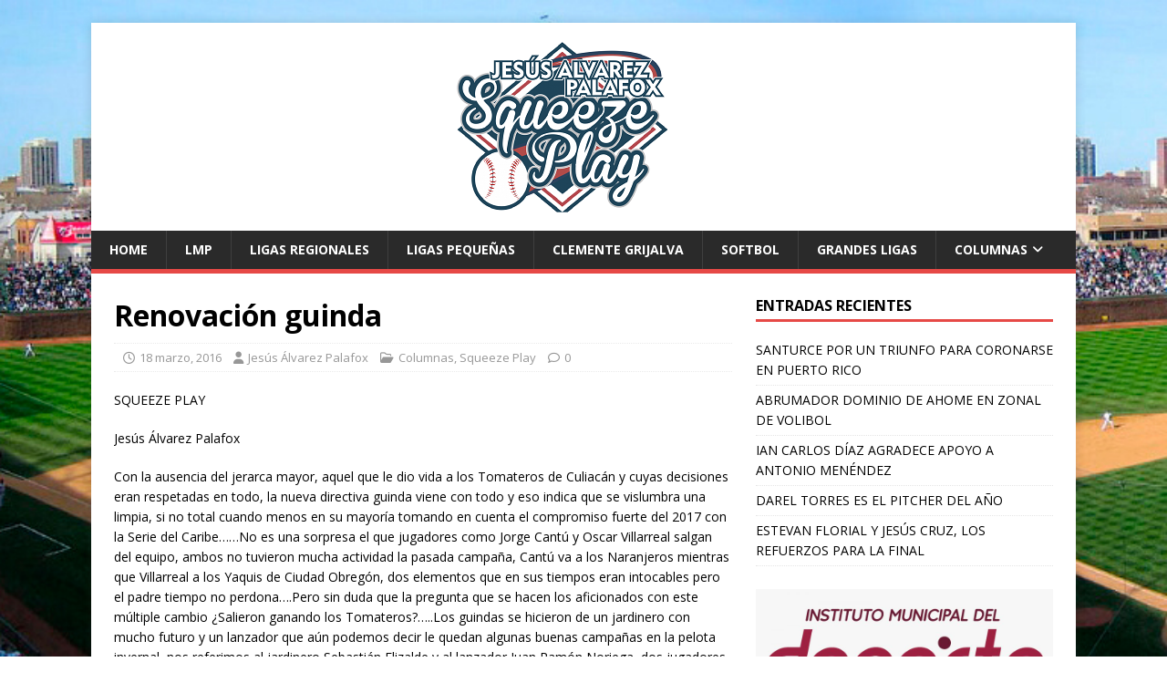

--- FILE ---
content_type: text/html; charset=UTF-8
request_url: https://squeezeplay.mx/2016/03/18/renovacion-guinda/
body_size: 24850
content:
<!DOCTYPE html>
<html class="no-js" lang="es">
<head>
<meta charset="UTF-8">
<meta name="viewport" content="width=device-width, initial-scale=1.0">
<link rel="profile" href="http://gmpg.org/xfn/11" />
<title>Renovación guinda &#8211; El portal del beisbol</title>
<link rel='dns-prefetch' href='//fonts.googleapis.com' />
<link rel='dns-prefetch' href='//s.w.org' />
<link rel="alternate" type="application/rss+xml" title="El portal del beisbol &raquo; Feed" href="https://squeezeplay.mx/feed/" />
		<script type="text/javascript">
			window._wpemojiSettings = {"baseUrl":"https:\/\/s.w.org\/images\/core\/emoji\/13.0.1\/72x72\/","ext":".png","svgUrl":"https:\/\/s.w.org\/images\/core\/emoji\/13.0.1\/svg\/","svgExt":".svg","source":{"concatemoji":"https:\/\/squeezeplay.mx\/wp-includes\/js\/wp-emoji-release.min.js?ver=5.6.16"}};
			!function(e,a,t){var n,r,o,i=a.createElement("canvas"),p=i.getContext&&i.getContext("2d");function s(e,t){var a=String.fromCharCode;p.clearRect(0,0,i.width,i.height),p.fillText(a.apply(this,e),0,0);e=i.toDataURL();return p.clearRect(0,0,i.width,i.height),p.fillText(a.apply(this,t),0,0),e===i.toDataURL()}function c(e){var t=a.createElement("script");t.src=e,t.defer=t.type="text/javascript",a.getElementsByTagName("head")[0].appendChild(t)}for(o=Array("flag","emoji"),t.supports={everything:!0,everythingExceptFlag:!0},r=0;r<o.length;r++)t.supports[o[r]]=function(e){if(!p||!p.fillText)return!1;switch(p.textBaseline="top",p.font="600 32px Arial",e){case"flag":return s([127987,65039,8205,9895,65039],[127987,65039,8203,9895,65039])?!1:!s([55356,56826,55356,56819],[55356,56826,8203,55356,56819])&&!s([55356,57332,56128,56423,56128,56418,56128,56421,56128,56430,56128,56423,56128,56447],[55356,57332,8203,56128,56423,8203,56128,56418,8203,56128,56421,8203,56128,56430,8203,56128,56423,8203,56128,56447]);case"emoji":return!s([55357,56424,8205,55356,57212],[55357,56424,8203,55356,57212])}return!1}(o[r]),t.supports.everything=t.supports.everything&&t.supports[o[r]],"flag"!==o[r]&&(t.supports.everythingExceptFlag=t.supports.everythingExceptFlag&&t.supports[o[r]]);t.supports.everythingExceptFlag=t.supports.everythingExceptFlag&&!t.supports.flag,t.DOMReady=!1,t.readyCallback=function(){t.DOMReady=!0},t.supports.everything||(n=function(){t.readyCallback()},a.addEventListener?(a.addEventListener("DOMContentLoaded",n,!1),e.addEventListener("load",n,!1)):(e.attachEvent("onload",n),a.attachEvent("onreadystatechange",function(){"complete"===a.readyState&&t.readyCallback()})),(n=t.source||{}).concatemoji?c(n.concatemoji):n.wpemoji&&n.twemoji&&(c(n.twemoji),c(n.wpemoji)))}(window,document,window._wpemojiSettings);
		</script>
		<style type="text/css">
img.wp-smiley,
img.emoji {
	display: inline !important;
	border: none !important;
	box-shadow: none !important;
	height: 1em !important;
	width: 1em !important;
	margin: 0 .07em !important;
	vertical-align: -0.1em !important;
	background: none !important;
	padding: 0 !important;
}
</style>
	<link rel='stylesheet' id='wp-block-library-css'  href='https://squeezeplay.mx/wp-includes/css/dist/block-library/style.min.css?ver=5.6.16' type='text/css' media='all' />
<link rel='stylesheet' id='mh-google-fonts-css'  href='https://fonts.googleapis.com/css?family=Open+Sans:400,400italic,700,600' type='text/css' media='all' />
<link rel='stylesheet' id='mh-magazine-lite-css'  href='https://squeezeplay.mx/wp-content/themes/mh-magazine-lite/style.css?ver=2.10.0' type='text/css' media='all' />
<link rel='stylesheet' id='mh-font-awesome-css'  href='https://squeezeplay.mx/wp-content/themes/mh-magazine-lite/includes/font-awesome.min.css' type='text/css' media='all' />
<script type='text/javascript' src='https://squeezeplay.mx/wp-includes/js/jquery/jquery.min.js?ver=3.5.1' id='jquery-core-js'></script>
<script type='text/javascript' src='https://squeezeplay.mx/wp-includes/js/jquery/jquery-migrate.min.js?ver=3.3.2' id='jquery-migrate-js'></script>
<script type='text/javascript' id='mh-scripts-js-extra'>
/* <![CDATA[ */
var mh_magazine = {"text":{"toggle_menu":"Alternar el men\u00fa"}};
/* ]]> */
</script>
<script type='text/javascript' src='https://squeezeplay.mx/wp-content/themes/mh-magazine-lite/js/scripts.js?ver=2.10.0' id='mh-scripts-js'></script>
<link rel="https://api.w.org/" href="https://squeezeplay.mx/wp-json/" /><link rel="alternate" type="application/json" href="https://squeezeplay.mx/wp-json/wp/v2/posts/2652" /><link rel="EditURI" type="application/rsd+xml" title="RSD" href="https://squeezeplay.mx/xmlrpc.php?rsd" />
<link rel="wlwmanifest" type="application/wlwmanifest+xml" href="https://squeezeplay.mx/wp-includes/wlwmanifest.xml" /> 
<meta name="generator" content="WordPress 5.6.16" />
<link rel="canonical" href="https://squeezeplay.mx/2016/03/18/renovacion-guinda/" />
<link rel='shortlink' href='https://squeezeplay.mx/?p=2652' />
<link rel="alternate" type="application/json+oembed" href="https://squeezeplay.mx/wp-json/oembed/1.0/embed?url=https%3A%2F%2Fsqueezeplay.mx%2F2016%2F03%2F18%2Frenovacion-guinda%2F" />
<link rel="alternate" type="text/xml+oembed" href="https://squeezeplay.mx/wp-json/oembed/1.0/embed?url=https%3A%2F%2Fsqueezeplay.mx%2F2016%2F03%2F18%2Frenovacion-guinda%2F&#038;format=xml" />
<!--[if lt IE 9]>
<script src="https://squeezeplay.mx/wp-content/themes/mh-magazine-lite/js/css3-mediaqueries.js"></script>
<![endif]-->
<style type="text/css" id="custom-background-css">
body.custom-background { background-color: #ffffff; background-image: url("https://squeezeplay.mx/wp-content/uploads/2016/03/fondo_header_gde.jpg"); background-position: left top; background-size: cover; background-repeat: no-repeat; background-attachment: fixed; }
</style>
	<link rel="icon" href="https://squeezeplay.mx/wp-content/uploads/2019/10/logo-squeezeplay-192x192.png" sizes="32x32" />
<link rel="icon" href="https://squeezeplay.mx/wp-content/uploads/2019/10/logo-squeezeplay-192x192.png" sizes="192x192" />
<link rel="apple-touch-icon" href="https://squeezeplay.mx/wp-content/uploads/2019/10/logo-squeezeplay-192x192.png" />
<meta name="msapplication-TileImage" content="https://squeezeplay.mx/wp-content/uploads/2019/10/logo-squeezeplay.png" />
		<style type="text/css" id="wp-custom-css">
			.mh-site-logo{
	padding-left:400px;
}		</style>
		</head>
<body id="mh-mobile" class="post-template-default single single-post postid-2652 single-format-standard custom-background wp-custom-logo mh-right-sb" itemscope="itemscope" itemtype="https://schema.org/WebPage">
<div class="mh-container mh-container-outer">
<div class="mh-header-mobile-nav mh-clearfix"></div>
<header class="mh-header" itemscope="itemscope" itemtype="https://schema.org/WPHeader">
	<div class="mh-container mh-container-inner mh-row mh-clearfix">
		<div class="mh-custom-header mh-clearfix">
<div class="mh-site-identity">
<div class="mh-site-logo" role="banner" itemscope="itemscope" itemtype="https://schema.org/Brand">
<a href="https://squeezeplay.mx/" class="custom-logo-link" rel="home"><img width="234" height="188" src="https://squeezeplay.mx/wp-content/uploads/2017/12/logo-login-30.png" class="custom-logo" alt="El portal del beisbol" /></a></div>
</div>
</div>
	</div>
	<div class="mh-main-nav-wrap">
		<nav class="mh-navigation mh-main-nav mh-container mh-container-inner mh-clearfix" itemscope="itemscope" itemtype="https://schema.org/SiteNavigationElement">
			<div class="menu-menu-1-container"><ul id="menu-menu-1" class="menu"><li id="menu-item-10109" class="menu-item menu-item-type-custom menu-item-object-custom menu-item-10109"><a href="http://www.squeezeplay.mx/">Home</a></li>
<li id="menu-item-3316" class="menu-item menu-item-type-taxonomy menu-item-object-category menu-item-3316"><a href="https://squeezeplay.mx/category/lmp/">LMP</a></li>
<li id="menu-item-3314" class="menu-item menu-item-type-taxonomy menu-item-object-category menu-item-3314"><a href="https://squeezeplay.mx/category/ligas-regionales/">Ligas Regionales</a></li>
<li id="menu-item-3317" class="menu-item menu-item-type-taxonomy menu-item-object-category menu-item-3317"><a href="https://squeezeplay.mx/category/ligas-pequenas/">Ligas Pequeñas</a></li>
<li id="menu-item-22621" class="menu-item menu-item-type-taxonomy menu-item-object-category menu-item-22621"><a href="https://squeezeplay.mx/category/ligas-regionales/clemente-grijalva/">Clemente Grijalva</a></li>
<li id="menu-item-3315" class="menu-item menu-item-type-taxonomy menu-item-object-category menu-item-3315"><a href="https://squeezeplay.mx/category/softbol/">Softbol</a></li>
<li id="menu-item-3313" class="menu-item menu-item-type-taxonomy menu-item-object-category menu-item-3313"><a href="https://squeezeplay.mx/category/grandes-ligas/">Grandes Ligas</a></li>
<li id="menu-item-9971" class="menu-item menu-item-type-taxonomy menu-item-object-category current-post-ancestor current-menu-parent current-post-parent menu-item-has-children menu-item-9971"><a href="https://squeezeplay.mx/category/columnas/">Columnas</a>
<ul class="sub-menu">
	<li id="menu-item-9972" class="menu-item menu-item-type-taxonomy menu-item-object-category current-post-ancestor current-menu-parent current-post-parent menu-item-9972"><a href="https://squeezeplay.mx/category/columnas/squeeze-play/">Squeeze Play</a></li>
</ul>
</li>
</ul></div>		</nav>
	</div>
</header><div class="mh-wrapper mh-clearfix">
	<div id="main-content" class="mh-content" role="main" itemprop="mainContentOfPage"><article id="post-2652" class="post-2652 post type-post status-publish format-standard hentry category-columnas category-squeeze-play">
	<header class="entry-header mh-clearfix"><h1 class="entry-title">Renovación guinda</h1><p class="mh-meta entry-meta">
<span class="entry-meta-date updated"><i class="far fa-clock"></i><a href="https://squeezeplay.mx/2016/03/">18 marzo, 2016</a></span>
<span class="entry-meta-author author vcard"><i class="fa fa-user"></i><a class="fn" href="https://squeezeplay.mx/author/jesusalvarez/">Jesús Álvarez Palafox</a></span>
<span class="entry-meta-categories"><i class="far fa-folder-open"></i><a href="https://squeezeplay.mx/category/columnas/" rel="category tag">Columnas</a>, <a href="https://squeezeplay.mx/category/columnas/squeeze-play/" rel="category tag">Squeeze Play</a></span>
<span class="entry-meta-comments"><i class="far fa-comment"></i><a class="mh-comment-scroll" href="https://squeezeplay.mx/2016/03/18/renovacion-guinda/#mh-comments">0</a></span>
</p>
	</header>
		<div class="entry-content mh-clearfix"><p>SQUEEZE PLAY</p>
<p>Jesús Álvarez Palafox</p>
<p>Con la ausencia del jerarca mayor, aquel que le dio vida a los Tomateros de Culiacán y cuyas decisiones eran respetadas en todo, la nueva directiva guinda viene con todo y eso indica que se vislumbra una limpia, si no total cuando menos en su mayoría tomando en cuenta el compromiso fuerte del 2017 con la Serie del Caribe……No es una sorpresa el que jugadores como Jorge Cantú y Oscar Villarreal salgan del equipo, ambos no tuvieron mucha actividad la pasada campaña, Cantú va a los Naranjeros mientras que Villarreal a los Yaquis de Ciudad Obregón, dos elementos que en sus tiempos eran intocables pero el padre tiempo no perdona….Pero sin duda que la pregunta que se hacen los aficionados con este múltiple cambio ¿Salieron ganando los Tomateros?&#8230;..Los guindas se hicieron de un jardinero con mucho futuro y un lanzador que aún podemos decir le quedan algunas buenas campañas en la pelota invernal, nos referimos al jardinero Sebastián Elizalde y al lanzador Juan Ramón Noriega, dos jugadores jóvenes que sin duda alguna vendrán a aportar mucho a la nave la cual todo indica tendrá un nuevo timonel, aunque esto no se ha hecho oficialmente…simplemente hay que recordar que hace dos campañas, Juan Manuel Ley sorprendió cuando un mes después de concluida la temporada daba a conocer la presencia de Benjamín Gil al frente de la escuadra.</p>
<p><strong>EXPERIENCIA</strong>. También son muchas las preguntas sobre jugadores que las lesiones los han traído por la calle de la amargura, casos como Iker Franco y Alfredo Amezaga, si bien es cierto la experiencia de ambos no se pone en tela de duda, pero también se preguntarán que aportarán al equipo guinda….Iker Franco vendrá a ser el segundo receptor detrás de Román Alí Solís y quizá dejando al chamaco mochitense Irving Wilson como tercer receptor, en el caso de Amezaga, podría ser un aporte valioso y quizá en calidad de titular en la segunda almohadilla y el regio Edgar González podría ser de ayuda en el pitcheo inicialista……Mucho se ha comentado en el caso de Jorge Vázquez y donde muchos apuestan que el corpulento bateador habrá de cambiar de aires para la próxima campaña después de las declaraciones hechas al concluir la temporada, también se ha comentado que el “Chato” ha estado en negociaciones pero no se ha concretado nada…..Los nuevos directivos, arrancan con todo y de aquí al lejano mes de Octubre téngalo por seguro que seguirán dando mucho de qué hablar.</p>
<p><strong>HERMANOS WILSON. </strong>Hace días tuvimos la oportunidad de platicar con el Lic. Arturo Wilson, uno de los más cercanos colaboradores de MALOVA en el gobierno de Sinaloa. Arturo quien en sus tiempos fue un tremendo cañonero en el beisbol de la “Clemente Grijalva”, habla orgullosamente de sus tres vástagos que se encuentran dentro de la pelota profesional….Edwin quien en alguna ocasión llegó a pertenecer a los Padres de San Diego, busca en su nueva faceta salir de la oscuridad y alcanzar la meta. Edwin fue firmado como parador en corto, ahora en es un lanzador con una recta respetable pero no ha llegado el despegue, nos decía su señor padre que Edwin se encuentra ahora con los Diablos Rojos del México después de que los Tigres no le brindaron la oportunidad aduciendo que necesitaba la famosa operación “Tommy John”……En el caso de Hans, este 2016 podría ser el despegue después de varias campañas donde desafortunadamente la oportunidad no ha llegado en su totalidad, la lesión de Gabriel Gutiérrez le puede abrir las puertas al aún joven mochitense….Y el más pequeño, el caso de Irving quien debutó con los Tomateros de Culiacán en la pasada campaña de la Mex-Pac, se encuentra dentro de la organización de los Cardenales de San Luis.</p>
<p><strong>EN CORTO</strong>. Primera victoria mexicana en el Preclásico este jueves, pero en realidad y usted habrá de estar de acuerdo con nosotros en que los aztecas no enseñaron mucho en cuanto al bateo…..Y es que estar ante un equipo como los Checos y donde Donald Luz es la máxima carta, era como para que el bateo mexicano hubiera dado la cara, solo cuatro imparables ante un pitcheo Checo que en verdad los hizo ver mal. Todas las miradas estaban puestas en Adrián González en este primero encuentro pero al “Titán” no le dieron mucha oportunidad ya que le regalaron tres bases por bolas, simplemente el pitcheo Checo sabía a quién tenía enfrente…..Aun así, el equipo mexicano sigue siendo fuerte favorito para alcanzar el boleto al Clásico de 2017…. Hablar de los Alemanes, es pensar solo en el futbol, pero ante Nicaragua, los hijos de Hittler dieron una buena demostración, como que sus jugadores no desconocen el negocio. Aunque aquí habrá que destacar que MLB permitió incluir a muchos peloteros defendiendo los colores de aquellos equipos europeos con el famoso derecho de sangre, caso palpable del “Vaquero” Iker Franco y el cubano Yunieski Sánchez que defienden la casaca de España…Ahora lo importante será ver como armarán sus rosters aquellos equipos europeos cuando llegue la hora del Clásico Mundial en el 2017.</p>
<p>&nbsp;</p>
<p>&nbsp;</p>
	</div></article><nav class="mh-post-nav mh-row mh-clearfix" itemscope="itemscope" itemtype="https://schema.org/SiteNavigationElement">
<div class="mh-col-1-2 mh-post-nav-item mh-post-nav-prev">
<a href="https://squeezeplay.mx/2016/03/18/tormenta-en-la-arena-se-jugara-en-semana-mayor/" rel="prev"><span>Anterior</span><p>TORMENTA EN LA ARENA SE JUGARÁ EN SEMANA MAYOR</p></a></div>
<div class="mh-col-1-2 mh-post-nav-item mh-post-nav-next">
<a href="https://squeezeplay.mx/2016/03/19/francia-elimina-a-espana-en-el-preclasico/" rel="next"><span>Siguiente</span><p>FRANCIA ELIMINA A ESPAÑA. COLOMBIA ES FINALISTA</p></a></div>
</nav>
	</div>
	<aside class="mh-widget-col-1 mh-sidebar" itemscope="itemscope" itemtype="https://schema.org/WPSideBar">
		<div id="recent-posts-3" class="mh-widget widget_recent_entries">
		<h4 class="mh-widget-title"><span class="mh-widget-title-inner">Entradas recientes</span></h4>
		<ul>
											<li>
					<a href="https://squeezeplay.mx/2026/01/17/santuece-por-un-triunfo-para-coronarse-en-puerto-rico/">SANTURCE POR UN TRIUNFO PARA CORONARSE EN PUERTO RICO</a>
									</li>
											<li>
					<a href="https://squeezeplay.mx/2026/01/17/abrumador-dominio-de-ahome-en-zonal-de-volibol/">ABRUMADOR DOMINIO DE AHOME EN ZONAL DE VOLIBOL</a>
									</li>
											<li>
					<a href="https://squeezeplay.mx/2026/01/17/ian-carlos-diaz-agradece-apoyo-a-antonio-menendez/">IAN CARLOS DÍAZ AGRADECE APOYO A ANTONIO MENÉNDEZ</a>
									</li>
											<li>
					<a href="https://squeezeplay.mx/2026/01/17/darel-torres-es-el-pitcher-del-ano/">DAREL TORRES ES EL PITCHER DEL AÑO</a>
									</li>
											<li>
					<a href="https://squeezeplay.mx/2026/01/17/estevan-florial-y-jesus-cruz-los-refuerzos-para-la-final/">ESTEVAN FLORIAL Y JESÚS CRUZ, LOS REFUERZOS PARA LA FINAL</a>
									</li>
					</ul>

		</div><div id="media_image-2" class="mh-widget widget_media_image"><img width="678" height="325" src="https://squeezeplay.mx/wp-content/uploads/2021/12/banner-imda-dic-2021-1024x491.jpeg" class="image wp-image-29970  attachment-large size-large" alt="" loading="lazy" style="max-width: 100%; height: auto;" srcset="https://squeezeplay.mx/wp-content/uploads/2021/12/banner-imda-dic-2021-1024x491.jpeg 1024w, https://squeezeplay.mx/wp-content/uploads/2021/12/banner-imda-dic-2021-320x154.jpeg 320w, https://squeezeplay.mx/wp-content/uploads/2021/12/banner-imda-dic-2021-768x368.jpeg 768w, https://squeezeplay.mx/wp-content/uploads/2021/12/banner-imda-dic-2021.jpeg 1280w" sizes="(max-width: 678px) 100vw, 678px" /></div><div id="media_image-10" class="mh-widget widget_media_image"><img width="512" height="512" src="https://squeezeplay.mx/wp-content/uploads/2019/12/1-logo-clm-2.jpg" class="image wp-image-19002  attachment-full size-full" alt="" loading="lazy" style="max-width: 100%; height: auto;" srcset="https://squeezeplay.mx/wp-content/uploads/2019/12/1-logo-clm-2.jpg 512w, https://squeezeplay.mx/wp-content/uploads/2019/12/1-logo-clm-2-192x192.jpg 192w" sizes="(max-width: 512px) 100vw, 512px" /></div></aside></div>
<footer class="mh-footer" itemscope="itemscope" itemtype="https://schema.org/WPFooter">
<div class="mh-container mh-container-inner mh-footer-widgets mh-row mh-clearfix">
<div class="mh-col-1-2 mh-widget-col-2 mh-footer-2-cols  mh-footer-area mh-footer-1">

		<div id="recent-posts-4" class="mh-footer-widget widget_recent_entries">
		<h6 class="mh-widget-title mh-footer-widget-title"><span class="mh-widget-title-inner mh-footer-widget-title-inner">RECIENTES</span></h6>
		<ul>
											<li>
					<a href="https://squeezeplay.mx/2026/01/17/santuece-por-un-triunfo-para-coronarse-en-puerto-rico/">SANTURCE POR UN TRIUNFO PARA CORONARSE EN PUERTO RICO</a>
									</li>
											<li>
					<a href="https://squeezeplay.mx/2026/01/17/abrumador-dominio-de-ahome-en-zonal-de-volibol/">ABRUMADOR DOMINIO DE AHOME EN ZONAL DE VOLIBOL</a>
									</li>
											<li>
					<a href="https://squeezeplay.mx/2026/01/17/ian-carlos-diaz-agradece-apoyo-a-antonio-menendez/">IAN CARLOS DÍAZ AGRADECE APOYO A ANTONIO MENÉNDEZ</a>
									</li>
											<li>
					<a href="https://squeezeplay.mx/2026/01/17/darel-torres-es-el-pitcher-del-ano/">DAREL TORRES ES EL PITCHER DEL AÑO</a>
									</li>
											<li>
					<a href="https://squeezeplay.mx/2026/01/17/estevan-florial-y-jesus-cruz-los-refuerzos-para-la-final/">ESTEVAN FLORIAL Y JESÚS CRUZ, LOS REFUERZOS PARA LA FINAL</a>
									</li>
					</ul>

		</div></div>
<div class="mh-col-1-2 mh-widget-col-2 mh-footer-2-cols  mh-footer-area mh-footer-3">
<div id="calendar-2" class="mh-footer-widget widget_calendar"><h6 class="mh-widget-title mh-footer-widget-title"><span class="mh-widget-title-inner mh-footer-widget-title-inner">CALENDARIO</span></h6><div id="calendar_wrap" class="calendar_wrap"><table id="wp-calendar" class="wp-calendar-table">
	<caption>marzo 2016</caption>
	<thead>
	<tr>
		<th scope="col" title="lunes">L</th>
		<th scope="col" title="martes">M</th>
		<th scope="col" title="miércoles">X</th>
		<th scope="col" title="jueves">J</th>
		<th scope="col" title="viernes">V</th>
		<th scope="col" title="sábado">S</th>
		<th scope="col" title="domingo">D</th>
	</tr>
	</thead>
	<tbody>
	<tr>
		<td colspan="1" class="pad">&nbsp;</td><td>1</td><td>2</td><td>3</td><td><a href="https://squeezeplay.mx/2016/03/04/" aria-label="Entradas publicadas el 4 de March de 2016">4</a></td><td><a href="https://squeezeplay.mx/2016/03/05/" aria-label="Entradas publicadas el 5 de March de 2016">5</a></td><td><a href="https://squeezeplay.mx/2016/03/06/" aria-label="Entradas publicadas el 6 de March de 2016">6</a></td>
	</tr>
	<tr>
		<td><a href="https://squeezeplay.mx/2016/03/07/" aria-label="Entradas publicadas el 7 de March de 2016">7</a></td><td><a href="https://squeezeplay.mx/2016/03/08/" aria-label="Entradas publicadas el 8 de March de 2016">8</a></td><td><a href="https://squeezeplay.mx/2016/03/09/" aria-label="Entradas publicadas el 9 de March de 2016">9</a></td><td><a href="https://squeezeplay.mx/2016/03/10/" aria-label="Entradas publicadas el 10 de March de 2016">10</a></td><td><a href="https://squeezeplay.mx/2016/03/11/" aria-label="Entradas publicadas el 11 de March de 2016">11</a></td><td><a href="https://squeezeplay.mx/2016/03/12/" aria-label="Entradas publicadas el 12 de March de 2016">12</a></td><td><a href="https://squeezeplay.mx/2016/03/13/" aria-label="Entradas publicadas el 13 de March de 2016">13</a></td>
	</tr>
	<tr>
		<td><a href="https://squeezeplay.mx/2016/03/14/" aria-label="Entradas publicadas el 14 de March de 2016">14</a></td><td><a href="https://squeezeplay.mx/2016/03/15/" aria-label="Entradas publicadas el 15 de March de 2016">15</a></td><td><a href="https://squeezeplay.mx/2016/03/16/" aria-label="Entradas publicadas el 16 de March de 2016">16</a></td><td><a href="https://squeezeplay.mx/2016/03/17/" aria-label="Entradas publicadas el 17 de March de 2016">17</a></td><td><a href="https://squeezeplay.mx/2016/03/18/" aria-label="Entradas publicadas el 18 de March de 2016">18</a></td><td><a href="https://squeezeplay.mx/2016/03/19/" aria-label="Entradas publicadas el 19 de March de 2016">19</a></td><td>20</td>
	</tr>
	<tr>
		<td><a href="https://squeezeplay.mx/2016/03/21/" aria-label="Entradas publicadas el 21 de March de 2016">21</a></td><td><a href="https://squeezeplay.mx/2016/03/22/" aria-label="Entradas publicadas el 22 de March de 2016">22</a></td><td><a href="https://squeezeplay.mx/2016/03/23/" aria-label="Entradas publicadas el 23 de March de 2016">23</a></td><td><a href="https://squeezeplay.mx/2016/03/24/" aria-label="Entradas publicadas el 24 de March de 2016">24</a></td><td>25</td><td><a href="https://squeezeplay.mx/2016/03/26/" aria-label="Entradas publicadas el 26 de March de 2016">26</a></td><td>27</td>
	</tr>
	<tr>
		<td><a href="https://squeezeplay.mx/2016/03/28/" aria-label="Entradas publicadas el 28 de March de 2016">28</a></td><td><a href="https://squeezeplay.mx/2016/03/29/" aria-label="Entradas publicadas el 29 de March de 2016">29</a></td><td><a href="https://squeezeplay.mx/2016/03/30/" aria-label="Entradas publicadas el 30 de March de 2016">30</a></td><td><a href="https://squeezeplay.mx/2016/03/31/" aria-label="Entradas publicadas el 31 de March de 2016">31</a></td>
		<td class="pad" colspan="3">&nbsp;</td>
	</tr>
	</tbody>
	</table><nav aria-label="Meses anteriores y posteriores" class="wp-calendar-nav">
		<span class="wp-calendar-nav-prev"><a href="https://squeezeplay.mx/2016/02/">&laquo; Feb</a></span>
		<span class="pad">&nbsp;</span>
		<span class="wp-calendar-nav-next"><a href="https://squeezeplay.mx/2016/04/">Abr &raquo;</a></span>
	</nav></div></div></div>
</div>
</footer>
<div class="mh-copyright-wrap">
	<div class="mh-container mh-container-inner mh-clearfix">
		<p class="mh-copyright">Copyright &copy; 2026 | Tema para WordPress de <a href="https://mhthemes.com/themes/mh-magazine/?utm_source=customer&#038;utm_medium=link&#038;utm_campaign=MH+Magazine+Lite" rel="nofollow">MH Themes</a></p>
	</div>
</div>
</div><!-- .mh-container-outer -->
<script type='text/javascript' src='https://squeezeplay.mx/wp-includes/js/wp-embed.min.js?ver=5.6.16' id='wp-embed-js'></script>
</body>
</html>